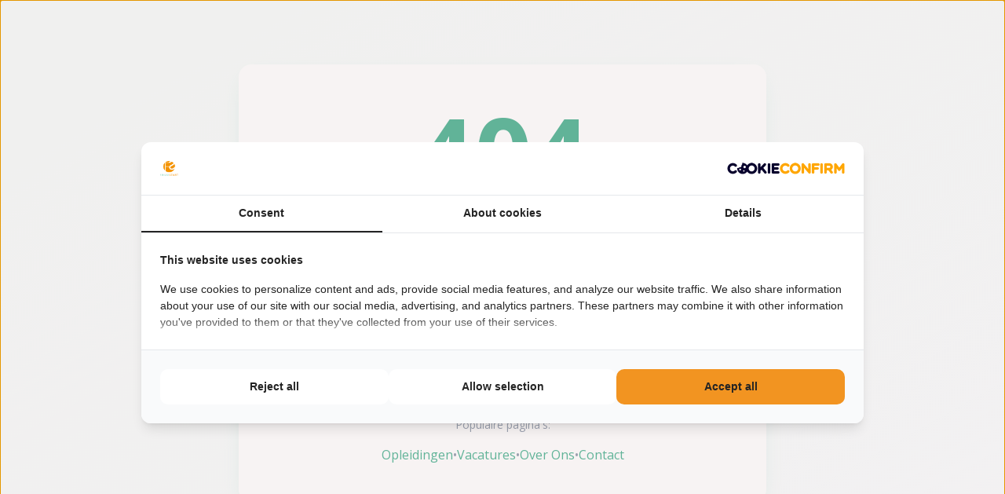

--- FILE ---
content_type: text/html; charset=utf-8
request_url: https://frissestart.nl/index.php/page/advsearchvacs/bb/1/command/editrequest
body_size: 1953
content:
<!DOCTYPE html>
<html lang="en">
  <head>
    <meta charset="UTF-8" />
    <meta name="viewport" content="width=device-width, initial-scale=1.0" />
    <title>FrisseStart - Transport & Logistiek Opleidingen | Heftruck, ADR, VCA Cursussen Eindhoven</title>
    <meta name="description" content="Erkende transport en logistiek opleidingen in Eindhoven. Heftruck, Reachtruck, ADR, VCA certificaten met 100% SOOB subsidie. 96% slaagpercentage, 1200+ studenten." />
    <meta name="keywords" content="heftruck certificaat, reachtruck opleiding, ADR training, VCA cursus, transport opleiding, logistiek training, Eindhoven, SOOB subsidie" />
    <meta name="author" content="FrisseStart" />
    <meta name="robots" content="index, follow" />
    <link rel="canonical" href="https://frissestart.nl/" />
    <link rel="icon" href="https://nfyoovfqylsqdrbebpkg.supabase.co/storage/v1/object/public/images/favicon.png" type="image/png" />
    
    <!-- Preconnect to critical origins -->
    <link rel="preconnect" href="https://fonts.googleapis.com">
    <link rel="preconnect" href="https://fonts.gstatic.com" crossorigin>
    <link rel="preconnect" href="https://nfyoovfqylsqdrbebpkg.supabase.co">
    
    <!-- Preload critical fonts -->
    <link rel="preload" href="https://fonts.gstatic.com/s/opensans/v44/memvYaGs126MiZpBA-UvWbX2vVnXBbObj2OVTS-mu0SC55I.woff2" as="font" type="font/woff2" crossorigin>
    
    <!-- Google Fonts - Async load to prevent render blocking -->
    <link href="https://fonts.googleapis.com/css2?family=Roboto:wght@300;400;500;700&family=Open+Sans:wght@400;600;700&display=swap" rel="stylesheet" media="print" onload="this.media='all'">
    <!-- Fallback for browsers without JavaScript -->
    <noscript><link href="https://fonts.googleapis.com/css2?family=Roboto:wght@300;400;500;700&family=Open+Sans:wght@400;600;700&display=swap" rel="stylesheet"></noscript>

    <!-- Frame-busting protection - only allows Tag Assistant -->
    <script>
      if (window !== window.top) {
        const parentOrigin = document.referrer;
        if (!parentOrigin.includes('tagassistant.google.com')) {
          window.top.location = window.location;
        }
      }
    </script>

    <!-- Google Tag Manager -->
    <script>(function(w,d,s,l,i){w[l]=w[l]||[];w[l].push({'gtm.start':
      new Date().getTime(),event:'gtm.js'});var f=d.getElementsByTagName(s)[0],j=d.createElement(s),dl=l!='dataLayer'?'&l='+l:'';j.async=true;j.src='https://www.googletagmanager.com/gtm.js?id='+i+dl;f.parentNode.insertBefore(j,f);})(window,document,'script','dataLayer','GTM-W2F5MBVR');</script>
    <!-- End Google Tag Manager -->
    
    <meta property="og:title" content="FrisseStart - Transport & Logistiek Opleidingen Eindhoven" />
    <meta property="og:description" content="Erkende transport en logistiek opleidingen met 100% SOOB subsidie. Heftruck, ADR, VCA certificaten. 96% slaagpercentage." />
    <meta property="og:type" content="website" />
    <meta property="og:url" content="https://frissestart.nl/" />
    <meta property="og:image" content="https://frissestart.nl/og-images/ce-vacature-og-1200x630px.jpg" />
    <meta property="og:image:width" content="1200" />
    <meta property="og:image:height" content="630" />
    <meta property="og:locale" content="nl_NL" />

    <meta name="twitter:card" content="summary_large_image" />
    <meta name="twitter:title" content="FrisseStart - Transport & Logistiek Opleidingen" />
    <meta name="twitter:description" content="Erkende transport opleidingen met SOOB subsidie. Heftruck, ADR, VCA certificaten in Eindhoven." />
    <meta name="twitter:image" content="https://frissestart.nl/og-images/ce-vacature-og-1200x630px.jpg" />
    <script type="module" crossorigin src="/assets/index-BJ-bh-lb.js"></script>
    <link rel="stylesheet" crossorigin href="/assets/index-DfjDP1An.css">
  
    <!-- CSP temporarily disabled via VITE_LOVABLE_DISABLE_CSP -->
    <meta http-equiv="X-Content-Type-Options" content="nosniff">
    <meta http-equiv="Referrer-Policy" content="strict-origin-when-cross-origin">
  <script defer src="https://frissestart.nl/~flock.js" data-proxy-url="https://frissestart.nl/~api/analytics"></script></head>

  <body>
  <!-- Google Tag Manager (noscript) -->
  <noscript><iframe src="https://www.googletagmanager.com/ns.html?id=GTM-W2F5MBVR" height="0" width="0" style="display:none;visibility:hidden"></iframe></noscript>
  <!-- End Google Tag Manager (noscript) -->
  
    <div id="root"><!--app-html--></div>
  </body>
</html>


--- FILE ---
content_type: text/javascript; charset=utf-8
request_url: https://frissestart.nl/assets/toaster-Dd9Ce3HV.js
body_size: 4773
content:
import{c as Ae,a as Fe,r,u as se,j as n,B as je,P as j,V as oe,b as _e,d as De,e as H,f as P,g as Le,R as Me,h as Oe,i as ke,k as Ve,l as _,X as Ke,m as $e,n as He}from"./index-BJ-bh-lb.js";var J="ToastProvider",[Q,We,Xe]=Ae("Toast"),[re,lt]=Fe("Toast",[Xe]),[Ue,W]=re(J),ne=e=>{const{__scopeToast:t,label:s="Notification",duration:o=5e3,swipeDirection:u="right",swipeThreshold:d=50,children:p}=e,[v,w]=r.useState(null),[a,b]=r.useState(0),E=r.useRef(!1),D=r.useRef(!1);return s.trim()||console.error(`Invalid prop \`label\` supplied to \`${J}\`. Expected non-empty \`string\`.`),n.jsx(Q.Provider,{scope:t,children:n.jsx(Ue,{scope:t,label:s,duration:o,swipeDirection:u,swipeThreshold:d,toastCount:a,viewport:v,onViewportChange:w,onToastAdd:r.useCallback(()=>b(R=>R+1),[]),onToastRemove:r.useCallback(()=>b(R=>R-1),[]),isFocusedToastEscapeKeyDownRef:E,isClosePausedRef:D,children:p})})};ne.displayName=J;var ae="ToastViewport",Ye=["F8"],q="toast.viewportPause",z="toast.viewportResume",ie=r.forwardRef((e,t)=>{const{__scopeToast:s,hotkey:o=Ye,label:u="Notifications ({hotkey})",...d}=e,p=W(ae,s),v=We(s),w=r.useRef(null),a=r.useRef(null),b=r.useRef(null),E=r.useRef(null),D=se(t,E,p.onViewportChange),R=o.join("+").replace(/Key/g,"").replace(/Digit/g,""),N=p.toastCount>0;r.useEffect(()=>{const c=y=>{var m;o.length!==0&&o.every(T=>y[T]||y.code===T)&&((m=E.current)==null||m.focus())};return document.addEventListener("keydown",c),()=>document.removeEventListener("keydown",c)},[o]),r.useEffect(()=>{const c=w.current,y=E.current;if(N&&c&&y){const f=()=>{if(!p.isClosePausedRef.current){const g=new CustomEvent(q);y.dispatchEvent(g),p.isClosePausedRef.current=!0}},m=()=>{if(p.isClosePausedRef.current){const g=new CustomEvent(z);y.dispatchEvent(g),p.isClosePausedRef.current=!1}},T=g=>{!c.contains(g.relatedTarget)&&m()},x=()=>{c.contains(document.activeElement)||m()};return c.addEventListener("focusin",f),c.addEventListener("focusout",T),c.addEventListener("pointermove",f),c.addEventListener("pointerleave",x),window.addEventListener("blur",f),window.addEventListener("focus",m),()=>{c.removeEventListener("focusin",f),c.removeEventListener("focusout",T),c.removeEventListener("pointermove",f),c.removeEventListener("pointerleave",x),window.removeEventListener("blur",f),window.removeEventListener("focus",m)}}},[N,p.isClosePausedRef]);const l=r.useCallback(({tabbingDirection:c})=>{const f=v().map(m=>{const T=m.ref.current,x=[T,...nt(T)];return c==="forwards"?x:x.reverse()});return(c==="forwards"?f.reverse():f).flat()},[v]);return r.useEffect(()=>{const c=E.current;if(c){const y=f=>{var x,g,S;const m=f.altKey||f.ctrlKey||f.metaKey;if(f.key==="Tab"&&!m){const L=document.activeElement,A=f.shiftKey;if(f.target===c&&A){(x=a.current)==null||x.focus();return}const I=l({tabbingDirection:A?"backwards":"forwards"}),k=I.findIndex(i=>i===L);B(I.slice(k+1))?f.preventDefault():A?(g=a.current)==null||g.focus():(S=b.current)==null||S.focus()}};return c.addEventListener("keydown",y),()=>c.removeEventListener("keydown",y)}},[v,l]),n.jsxs(je,{ref:w,role:"region","aria-label":u.replace("{hotkey}",R),tabIndex:-1,style:{pointerEvents:N?void 0:"none"},children:[N&&n.jsx(G,{ref:a,onFocusFromOutsideViewport:()=>{const c=l({tabbingDirection:"forwards"});B(c)}}),n.jsx(Q.Slot,{scope:s,children:n.jsx(j.ol,{tabIndex:-1,...d,ref:D})}),N&&n.jsx(G,{ref:b,onFocusFromOutsideViewport:()=>{const c=l({tabbingDirection:"backwards"});B(c)}})]})});ie.displayName=ae;var ce="ToastFocusProxy",G=r.forwardRef((e,t)=>{const{__scopeToast:s,onFocusFromOutsideViewport:o,...u}=e,d=W(ce,s);return n.jsx(oe,{"aria-hidden":!0,tabIndex:0,...u,ref:t,style:{position:"fixed"},onFocus:p=>{var a;const v=p.relatedTarget;!((a=d.viewport)!=null&&a.contains(v))&&o()}})});G.displayName=ce;var X="Toast",Be="toast.swipeStart",qe="toast.swipeMove",ze="toast.swipeCancel",Ge="toast.swipeEnd",ue=r.forwardRef((e,t)=>{const{forceMount:s,open:o,defaultOpen:u,onOpenChange:d,...p}=e,[v=!0,w]=_e({prop:o,defaultProp:u,onChange:d});return n.jsx(De,{present:s||v,children:n.jsx(Ze,{open:v,...p,ref:t,onClose:()=>w(!1),onPause:H(e.onPause),onResume:H(e.onResume),onSwipeStart:P(e.onSwipeStart,a=>{a.currentTarget.setAttribute("data-swipe","start")}),onSwipeMove:P(e.onSwipeMove,a=>{const{x:b,y:E}=a.detail.delta;a.currentTarget.setAttribute("data-swipe","move"),a.currentTarget.style.setProperty("--radix-toast-swipe-move-x",`${b}px`),a.currentTarget.style.setProperty("--radix-toast-swipe-move-y",`${E}px`)}),onSwipeCancel:P(e.onSwipeCancel,a=>{a.currentTarget.setAttribute("data-swipe","cancel"),a.currentTarget.style.removeProperty("--radix-toast-swipe-move-x"),a.currentTarget.style.removeProperty("--radix-toast-swipe-move-y"),a.currentTarget.style.removeProperty("--radix-toast-swipe-end-x"),a.currentTarget.style.removeProperty("--radix-toast-swipe-end-y")}),onSwipeEnd:P(e.onSwipeEnd,a=>{const{x:b,y:E}=a.detail.delta;a.currentTarget.setAttribute("data-swipe","end"),a.currentTarget.style.removeProperty("--radix-toast-swipe-move-x"),a.currentTarget.style.removeProperty("--radix-toast-swipe-move-y"),a.currentTarget.style.setProperty("--radix-toast-swipe-end-x",`${b}px`),a.currentTarget.style.setProperty("--radix-toast-swipe-end-y",`${E}px`),w(!1)})})})});ue.displayName=X;var[Je,Qe]=re(X,{onClose(){}}),Ze=r.forwardRef((e,t)=>{const{__scopeToast:s,type:o="foreground",duration:u,open:d,onClose:p,onEscapeKeyDown:v,onPause:w,onResume:a,onSwipeStart:b,onSwipeMove:E,onSwipeCancel:D,onSwipeEnd:R,...N}=e,l=W(X,s),[c,y]=r.useState(null),f=se(t,i=>y(i)),m=r.useRef(null),T=r.useRef(null),x=u||l.duration,g=r.useRef(0),S=r.useRef(x),L=r.useRef(0),{onToastAdd:A,onToastRemove:U}=l,F=H(()=>{var h;(c==null?void 0:c.contains(document.activeElement))&&((h=l.viewport)==null||h.focus()),p()}),I=r.useCallback(i=>{!i||i===1/0||(window.clearTimeout(L.current),g.current=new Date().getTime(),L.current=window.setTimeout(F,i))},[F]);r.useEffect(()=>{const i=l.viewport;if(i){const h=()=>{I(S.current),a==null||a()},C=()=>{const M=new Date().getTime()-g.current;S.current=S.current-M,window.clearTimeout(L.current),w==null||w()};return i.addEventListener(q,C),i.addEventListener(z,h),()=>{i.removeEventListener(q,C),i.removeEventListener(z,h)}}},[l.viewport,x,w,a,I]),r.useEffect(()=>{d&&!l.isClosePausedRef.current&&I(x)},[d,x,l.isClosePausedRef,I]),r.useEffect(()=>(A(),()=>U()),[A,U]);const k=r.useMemo(()=>c?we(c):null,[c]);return l.viewport?n.jsxs(n.Fragment,{children:[k&&n.jsx(et,{__scopeToast:s,role:"status","aria-live":o==="foreground"?"assertive":"polite","aria-atomic":!0,children:k}),n.jsx(Je,{scope:s,onClose:F,children:Le.createPortal(n.jsx(Q.ItemSlot,{scope:s,children:n.jsx(Me,{asChild:!0,onEscapeKeyDown:P(v,()=>{l.isFocusedToastEscapeKeyDownRef.current||F(),l.isFocusedToastEscapeKeyDownRef.current=!1}),children:n.jsx(j.li,{role:"status","aria-live":"off","aria-atomic":!0,tabIndex:0,"data-state":d?"open":"closed","data-swipe-direction":l.swipeDirection,...N,ref:f,style:{userSelect:"none",touchAction:"none",...e.style},onKeyDown:P(e.onKeyDown,i=>{i.key==="Escape"&&(v==null||v(i.nativeEvent),i.nativeEvent.defaultPrevented||(l.isFocusedToastEscapeKeyDownRef.current=!0,F()))}),onPointerDown:P(e.onPointerDown,i=>{i.button===0&&(m.current={x:i.clientX,y:i.clientY})}),onPointerMove:P(e.onPointerMove,i=>{if(!m.current)return;const h=i.clientX-m.current.x,C=i.clientY-m.current.y,M=!!T.current,O=["left","right"].includes(l.swipeDirection),V=["left","up"].includes(l.swipeDirection)?Math.min:Math.max,Se=O?V(0,h):0,Ie=O?0:V(0,C),Y=i.pointerType==="touch"?10:2,K={x:Se,y:Ie},ee={originalEvent:i,delta:K};M?(T.current=K,$(qe,E,ee,{discrete:!1})):te(K,l.swipeDirection,Y)?(T.current=K,$(Be,b,ee,{discrete:!1}),i.target.setPointerCapture(i.pointerId)):(Math.abs(h)>Y||Math.abs(C)>Y)&&(m.current=null)}),onPointerUp:P(e.onPointerUp,i=>{const h=T.current,C=i.target;if(C.hasPointerCapture(i.pointerId)&&C.releasePointerCapture(i.pointerId),T.current=null,m.current=null,h){const M=i.currentTarget,O={originalEvent:i,delta:h};te(h,l.swipeDirection,l.swipeThreshold)?$(Ge,R,O,{discrete:!0}):$(ze,D,O,{discrete:!0}),M.addEventListener("click",V=>V.preventDefault(),{once:!0})}})})})}),l.viewport)})]}):null}),et=e=>{const{__scopeToast:t,children:s,...o}=e,u=W(X,t),[d,p]=r.useState(!1),[v,w]=r.useState(!1);return ot(()=>p(!0)),r.useEffect(()=>{const a=window.setTimeout(()=>w(!0),1e3);return()=>window.clearTimeout(a)},[]),v?null:n.jsx(Oe,{asChild:!0,children:n.jsx(oe,{...o,children:d&&n.jsxs(n.Fragment,{children:[u.label," ",s]})})})},tt="ToastTitle",de=r.forwardRef((e,t)=>{const{__scopeToast:s,...o}=e;return n.jsx(j.div,{...o,ref:t})});de.displayName=tt;var st="ToastDescription",le=r.forwardRef((e,t)=>{const{__scopeToast:s,...o}=e;return n.jsx(j.div,{...o,ref:t})});le.displayName=st;var pe="ToastAction",fe=r.forwardRef((e,t)=>{const{altText:s,...o}=e;return s.trim()?n.jsx(ve,{altText:s,asChild:!0,children:n.jsx(Z,{...o,ref:t})}):(console.error(`Invalid prop \`altText\` supplied to \`${pe}\`. Expected non-empty \`string\`.`),null)});fe.displayName=pe;var me="ToastClose",Z=r.forwardRef((e,t)=>{const{__scopeToast:s,...o}=e,u=Qe(me,s);return n.jsx(ve,{asChild:!0,children:n.jsx(j.button,{type:"button",...o,ref:t,onClick:P(e.onClick,u.onClose)})})});Z.displayName=me;var ve=r.forwardRef((e,t)=>{const{__scopeToast:s,altText:o,...u}=e;return n.jsx(j.div,{"data-radix-toast-announce-exclude":"","data-radix-toast-announce-alt":o||void 0,...u,ref:t})});function we(e){const t=[];return Array.from(e.childNodes).forEach(o=>{if(o.nodeType===o.TEXT_NODE&&o.textContent&&t.push(o.textContent),rt(o)){const u=o.ariaHidden||o.hidden||o.style.display==="none",d=o.dataset.radixToastAnnounceExclude==="";if(!u)if(d){const p=o.dataset.radixToastAnnounceAlt;p&&t.push(p)}else t.push(...we(o))}}),t}function $(e,t,s,{discrete:o}){const u=s.originalEvent.currentTarget,d=new CustomEvent(e,{bubbles:!0,cancelable:!0,detail:s});t&&u.addEventListener(e,t,{once:!0}),o?ke(u,d):u.dispatchEvent(d)}var te=(e,t,s=0)=>{const o=Math.abs(e.x),u=Math.abs(e.y),d=o>u;return t==="left"||t==="right"?d&&o>s:!d&&u>s};function ot(e=()=>{}){const t=H(e);Ve(()=>{let s=0,o=0;return s=window.requestAnimationFrame(()=>o=window.requestAnimationFrame(t)),()=>{window.cancelAnimationFrame(s),window.cancelAnimationFrame(o)}},[t])}function rt(e){return e.nodeType===e.ELEMENT_NODE}function nt(e){const t=[],s=document.createTreeWalker(e,NodeFilter.SHOW_ELEMENT,{acceptNode:o=>{const u=o.tagName==="INPUT"&&o.type==="hidden";return o.disabled||o.hidden||u?NodeFilter.FILTER_SKIP:o.tabIndex>=0?NodeFilter.FILTER_ACCEPT:NodeFilter.FILTER_SKIP}});for(;s.nextNode();)t.push(s.currentNode);return t}function B(e){const t=document.activeElement;return e.some(s=>s===t?!0:(s.focus(),document.activeElement!==t))}var at=ne,Te=ie,xe=ue,Ee=de,ye=le,ge=fe,he=Z;const it=at,be=r.forwardRef(({className:e,...t},s)=>n.jsx(Te,{ref:s,className:_("fixed top-0 z-[100] flex max-h-screen w-full flex-col-reverse p-4 sm:bottom-0 sm:right-0 sm:top-auto sm:flex-col md:max-w-[420px]",e),...t}));be.displayName=Te.displayName;const ct=$e("group pointer-events-auto relative flex w-full items-center justify-between space-x-4 overflow-hidden rounded-md border p-6 pr-8 shadow-lg transition-all data-[swipe=cancel]:translate-x-0 data-[swipe=end]:translate-x-[var(--radix-toast-swipe-end-x)] data-[swipe=move]:translate-x-[var(--radix-toast-swipe-move-x)] data-[swipe=move]:transition-none data-[state=open]:animate-in data-[state=closed]:animate-out data-[swipe=end]:animate-out data-[state=closed]:fade-out-80 data-[state=closed]:slide-out-to-right-full data-[state=open]:slide-in-from-top-full data-[state=open]:sm:slide-in-from-bottom-full",{variants:{variant:{default:"border bg-background text-foreground",destructive:"destructive group border-destructive bg-destructive text-destructive-foreground"}},defaultVariants:{variant:"default"}}),Pe=r.forwardRef(({className:e,variant:t,...s},o)=>n.jsx(xe,{ref:o,className:_(ct({variant:t}),e),...s}));Pe.displayName=xe.displayName;const ut=r.forwardRef(({className:e,...t},s)=>n.jsx(ge,{ref:s,className:_("inline-flex h-8 shrink-0 items-center justify-center rounded-md border bg-transparent px-3 text-sm font-medium ring-offset-background transition-colors hover:bg-secondary focus:outline-none focus:ring-2 focus:ring-ring focus:ring-offset-2 disabled:pointer-events-none disabled:opacity-50 group-[.destructive]:border-muted/40 group-[.destructive]:hover:border-destructive/30 group-[.destructive]:hover:bg-destructive group-[.destructive]:hover:text-destructive-foreground group-[.destructive]:focus:ring-destructive",e),...t}));ut.displayName=ge.displayName;const Ce=r.forwardRef(({className:e,...t},s)=>n.jsx(he,{ref:s,className:_("absolute right-2 top-2 rounded-md p-1 text-foreground/50 opacity-0 transition-opacity hover:text-foreground focus:opacity-100 focus:outline-none focus:ring-2 group-hover:opacity-100 group-[.destructive]:text-red-300 group-[.destructive]:hover:text-red-50 group-[.destructive]:focus:ring-red-400 group-[.destructive]:focus:ring-offset-red-600",e),"toast-close":"",...t,children:n.jsx(Ke,{className:"h-4 w-4"})}));Ce.displayName=he.displayName;const Re=r.forwardRef(({className:e,...t},s)=>n.jsx(Ee,{ref:s,className:_("text-sm font-semibold",e),...t}));Re.displayName=Ee.displayName;const Ne=r.forwardRef(({className:e,...t},s)=>n.jsx(ye,{ref:s,className:_("text-sm opacity-90",e),...t}));Ne.displayName=ye.displayName;function pt(){const{toasts:e}=He();return n.jsxs(it,{children:[e.map(function({id:t,title:s,description:o,action:u,...d}){return n.jsxs(Pe,{...d,children:[n.jsxs("div",{className:"grid gap-1",children:[s&&n.jsx(Re,{children:s}),o&&n.jsx(Ne,{children:o})]}),u,n.jsx(Ce,{})]},t)}),n.jsx(be,{})]})}export{pt as Toaster};


--- FILE ---
content_type: text/javascript; charset=utf-8
request_url: https://frissestart.nl/assets/sonner-KEsmCAQ7.js
body_size: 191
content:
import{j as o,T as r}from"./index-BJ-bh-lb.js";import{J as g}from"./index-BJ-bh-lb.js";const e=({...t})=>o.jsx(r,{theme:"system",className:"toaster group",toastOptions:{classNames:{toast:"group toast group-[.toaster]:bg-background group-[.toaster]:text-foreground group-[.toaster]:border-border group-[.toaster]:shadow-lg",description:"group-[.toast]:text-muted-foreground",actionButton:"group-[.toast]:bg-primary group-[.toast]:text-primary-foreground",cancelButton:"group-[.toast]:bg-muted group-[.toast]:text-muted-foreground"}},...t});export{e as Toaster,g as toast};
